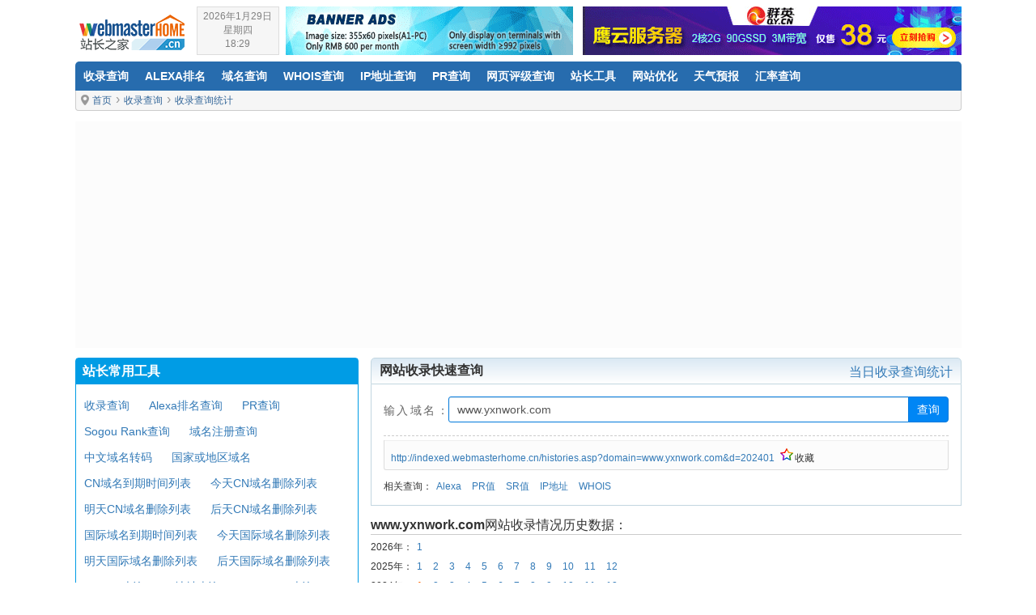

--- FILE ---
content_type: text/html; Charset=utf-8
request_url: http://indexed.webmasterhome.cn/histories.asp?domain=www.yxnwork.com&d=202207
body_size: 6549
content:
<!DOCTYPE html>
<html lang="zh-CN">
<head>
<meta charset="UTF-8" />
<meta http-equiv="X-UA-Compatible" content="IE=edge,chrome=1" />
<meta http-equiv="Content-Type" content="text/html; charset=utf-8" />
<meta name="viewport" content="width=device-width, initial-scale=1.0, minimum-scale=1.0, maximum-scale=2.0, user-scalable=yes" />
<title>www.yxnwork.com网站2024年01月收录情况,包括www.yxnwork.com网址PR值,最新网站Alexa排名</title>
<meta name="keywords" content="www.yxnwork.com,www.yxnwork.com搜索引擎收录查询" />
<meta name="description" content="www.yxnwork.com网站2024年01月收录情况，包括www.yxnwork.com网址最新Alexa排名，PR值，SR值，www.yxnwork.com每日收录查询数据都将保存，以便于站长在线查看www.yxnwork.com网站的收录发展情况" /><meta http-equiv="Cache-Control" content="no-transform" />
<meta http-equiv="Cache-Control" content="no-siteapp" />
<meta name="applicable-device" content="pc,mobile" />
<link rel="stylesheet" type="text/css" href="http://cdn.webmasterhome.cn/css/bootstrap.css?t=1766509433" />
<link rel="stylesheet" type="text/css" href="http://cdn.webmasterhome.cn/css/style.css?t=1766509433" />
<link rel="shortcut icon" type="image/x-icon" href="/favicon.ico" />
<link rel="Bookmark" type="image/x-icon" href="/favicon.ico" />
<link rel="apple-touch-icon" href="http://cdn.webmasterhome.cn/images/icon/apple-touch-icon.png" />
<meta http-equiv="imagetoolbar" content="no" />
<meta name="distribution" content="global" />
<meta name="Robots" content="index,follow" />
<meta name="apple-mobile-web-app-title" content="中国站长之家" />
<meta name="msapplication-TileColor" content="#336699" />
<meta name="msapplication-TileImage" content="http://cdn.webmasterhome.cn/images/mstile-144x144.png" />
<!--[if lt IE 9]>
<script type="text/javascript" src="http://cdn.webmasterhome.cn/js/html5shiv.min.js"></script>
<script type="text/javascript" src="http://cdn.webmasterhome.cn/js/respond.min.js"></script>
<![endif]-->
<script type="text/javascript" src="http://cdn.webmasterhome.cn/js/Global.js?t=1766509433"></script>
</head>
<body>
<div class="header-top" id="top">
	<div class="container">
		<div class="logo"><a href="http://www.webmasterhome.cn/" title="中国站长之家"><span>中国站长之家</span></a></div>
		<div class="topright">
			<div class="navicon" id="iconbar">
				<button type="button" class="navbar-toggle collapsed" data-toggle="collapse" data-target="#bs-example-navbar-collapse-1" aria-expanded="false">
					<span class="sr-only">中国站长之家</span>
					<span class="icon-bar"></span>
					<span class="icon-bar"></span>
					<span class="icon-bar"></span>
				</button>
			</div>
			<div class="topad">
                <div class="floatl">
                    <div class="TodayI floatl" onclick="location.href='http://www.webmasterhome.cn/wannianli/'">2026年1月29日<br>星期四<br>18:29</div>
                    <div class="topada floatr" id="a1-pc"><script language="javascript" type="text/javascript" src="http://cdn.webmasterhome.cn/ads/a1-pc.js?t=1766509433"></script></div>
                </div>
                <div class="topadb floatr"><script language="javascript" type="text/javascript" src="http://cdn.webmasterhome.cn/ads/a1-n.js?t=1766509433"></script></div>
            </div>
			<div class="clearfix"></div>
		</div>
	</div>
</div>
<div class="header">
	<div class="container">
	<nav class="navbar navbar-default">
		<div class="collapse navbar-collapse" id="bs-example-navbar-collapse-1">
		  <ul class="nav navbar-nav">
			<li><a href="http://indexed.webmasterhome.cn/" title="收录查询">收录查询</a></li>
			<li><a href="http://alexa.webmasterhome.cn/" title="Alexa排名">Alexa排名</a></li>
			<li><a href="http://domain.webmasterhome.cn/" title="域名查询">域名查询</a></li>
			<li><a href="http://whois.webmasterhome.cn/" title="Whois查询">Whois查询</a></li>
			<li><a href="http://ip.webmasterhome.cn/" title="IP地址查询">IP地址查询</a></li>
			<li><a href="http://pagerank.webmasterhome.cn/" title="PR查询">PR查询</a></li>
			<li><a href="http://sr.webmasterhome.cn/" title="网页评级查询">网页评级查询</a></li>
			<li><a href="http://tool.webmasterhome.cn/" title="站长工具">站长工具</a></li>
			<li><a href="http://news.webmasterhome.cn/" title="网站优化">网站优化</a></li>
			<li><a href="http://weather.webmasterhome.cn/" title="天气预报">天气预报</a></li>
			<li><a href="http://www.webmasterhome.cn/huilv/" title="汇率查询">汇率查询</a></li>
		  </ul>
		</div>
	</nav>
	</div>	
</div>
<!--nav-->
<div class="unav">
	<div class="container">
		<div class="unavbar">
			<div class="chimg"><p class="locationi" title="您的位置"></p><a href="http://www.webmasterhome.cn/">首页</a><span></span><a href="http://indexed.webmasterhome.cn/" title="收录查询">收录查询</a><span></span><a href="http://indexed.webmasterhome.cn/StatMore.asp" title="收录查询统计">收录查询统计</a></div>
		</div>
	</div>
</div>
<!--nav//-->
<script language="javascript" type="text/javascript" src="http://cdn.webmasterhome.cn/ads/a1-c.js?t=1766509433"></script>

<div class="conmain">
	<div class="container">
        <div class="rads"><script type="text/javascript" src="http://cdn.webmasterhome.cn/indexed/js/indexedAuto.js?t=1766509433"></script></div>
    </div><!--//container-->
</div>
<!--conmain-->
<div class="conmain">
	<div class="container">
        <div class="col-md-8 con-right">
            <div class="conbartop">
                <div class="contil"><div class="floatl"><h4><strong>网站收录快速查询</strong></h4></div><div class="floatr"><a href="http://indexed.webmasterhome.cn/StatMore.asp" title="当日收录查询统计">当日收录查询统计</a></div><div class="clearfix"></div></div>
            </div>
            <div class="conbarinfo">
                <div class="form-group cfix">
                    <form action="http://indexed.webmasterhome.cn/" method="get" name="domainform" id="domainform">
                    <div class="itemt mt5">输入域名：</div>
                    <div class="iteminwrap">
                        <div class="itemin">
                            <div class="input-group">
                                <input type="text" id="domain" name="domain" class="form-control" value="www.yxnwork.com" maxlength="66" />
                                <span class="input-group-btn"><button class="btn btn-search" type="Submit">查询</button></span>
                            </div>
                        </div>
                    </div>
                    </form>
               </div>
                <div class="form-group">
                    <div id="searchPanel">
                        <div id="searchInfo">
                             <div class="df_dm">
                                <div class="mL1m"><a href="http://indexed.webmasterhome.cn/histories.asp?domain=www.yxnwork.com">http://indexed.webmasterhome.cn/histories.asp?domain=www.yxnwork.com&d=202401</a><span onClick="javascript:AddFavorite('www.yxnwork.com - 收录查询查询','http://indexed.webmasterhome.cn/histories.asp?domain=www.yxnwork.com');" title="把收录查询地址添加到收藏夹" class="favtxt icoid"><i class="favico"></i>收藏</span></div>
                            </div>
                           <div class="cfix"><div class="listnav">相关查询：<a href="http://alexa.webmasterhome.cn/?url=www.yxnwork.com" title="Alexa排名">Alexa</a> <a href="http://pagerank.webmasterhome.cn/?domain=www.yxnwork.com">PR值</a> <a href="http://sr.webmasterhome.cn/?domain=www.yxnwork.com"  title="SogouRank查询">SR值</a> <a href="http://ip.webmasterhome.cn/?ip=www.yxnwork.com" title="IP地址">IP地址</a> <a href="http://whois.webmasterhome.cn/?domain=www.yxnwork.com" title="WHOIS">WHOIS</a></div></div>
                        </div><!--//searchInfo-->
                    </div><!--//searchPanel-->
                 </div><!--//form-group-->
            </div><!--//coninfo-->
             <div class="contip bl1c icoid">
                <div class="contil"><h4><strong>www.yxnwork.com</strong>网站收录情况历史数据：</h4></div>
            </div>
            <div class="conbar">
                <div id="menu">2026年：<a href="/history.asp?domain=www.yxnwork.com" id="m202601">1</a>&nbsp;<br />2025年：<a href="/histories.asp?domain=www.yxnwork.com&d=202501" id="m202501">1</a>&nbsp;<a href="/histories.asp?domain=www.yxnwork.com&d=202502" id="m202502">2</a>&nbsp;<a href="/histories.asp?domain=www.yxnwork.com&d=202503" id="m202503">3</a>&nbsp;<a href="/histories.asp?domain=www.yxnwork.com&d=202504" id="m202504">4</a>&nbsp;<a href="/histories.asp?domain=www.yxnwork.com&d=202505" id="m202505">5</a>&nbsp;<a href="/histories.asp?domain=www.yxnwork.com&d=202506" id="m202506">6</a>&nbsp;<a href="/histories.asp?domain=www.yxnwork.com&d=202507" id="m202507">7</a>&nbsp;<a href="/histories.asp?domain=www.yxnwork.com&d=202508" id="m202508">8</a>&nbsp;<a href="/histories.asp?domain=www.yxnwork.com&d=202509" id="m202509">9</a>&nbsp;<a href="/histories.asp?domain=www.yxnwork.com&d=202510" id="m202510">10</a>&nbsp;<a href="/histories.asp?domain=www.yxnwork.com&d=202511" id="m202511">11</a>&nbsp;<a href="/histories.asp?domain=www.yxnwork.com&d=202512" id="m202512">12</a>&nbsp;<br />2024年：<a href="/histories.asp?domain=www.yxnwork.com&d=202401" id="m202401">1</a>&nbsp;<a href="/histories.asp?domain=www.yxnwork.com&d=202402" id="m202402">2</a>&nbsp;<a href="/histories.asp?domain=www.yxnwork.com&d=202403" id="m202403">3</a>&nbsp;<a href="/histories.asp?domain=www.yxnwork.com&d=202404" id="m202404">4</a>&nbsp;<a href="/histories.asp?domain=www.yxnwork.com&d=202405" id="m202405">5</a>&nbsp;<a href="/histories.asp?domain=www.yxnwork.com&d=202406" id="m202406">6</a>&nbsp;<a href="/histories.asp?domain=www.yxnwork.com&d=202407" id="m202407">7</a>&nbsp;<a href="/histories.asp?domain=www.yxnwork.com&d=202408" id="m202408">8</a>&nbsp;<a href="/histories.asp?domain=www.yxnwork.com&d=202409" id="m202409">9</a>&nbsp;<a href="/histories.asp?domain=www.yxnwork.com&d=202410" id="m202410">10</a>&nbsp;<a href="/histories.asp?domain=www.yxnwork.com&d=202411" id="m202411">11</a>&nbsp;<a href="/histories.asp?domain=www.yxnwork.com&d=202412" id="m202412">12</a>&nbsp;<br />
                </div>
					<script>
                    var ss=document.getElementById("menu");
                    var count_ss=ss.getElementsByTagName("a").length;
                    for(var i=0;i<count_ss;i++){
                        if(ss.getElementsByTagName("a")[i].id=="m202401"){
                        ss.getElementsByTagName("a")[i].className="actl";
                        }
                    }
                    </script>
            </div>
          <div class="contip icoid mt15">
             <div class="contil"><h4><strong>www.yxnwork.com</strong> <i class="open" onClick="javascript:view('www.yxnwork.com')"></i> 网站2024年01月收录情况</h4> </div>
          </div>
          <div class="coninfo" style="margin-bottom:1px;">
				<div class="table-responsive rb1">
                <table width="100%" border="0" cellpadding="0" cellspacing="0" id="srlist">
                  <tr align="center" id="srhd">
                      <td width="70" nowrap>查询日期</td>
                      <td width="72" nowrap title="Sogou Rank">SogouRank</td >
                      <td width="70" nowrap title="Alexa Traffic Rank">Alexa排名</td >
					  <td><span class="seico"><i class="sebd" title="百度搜索"></i></span></td>
					  <td><span class="seico"><i class="segg" title="Google搜索"></i></span></td>
                      <td><span class="seico"><i class="sesg" title="搜狗搜索"></i></span></td>
                  </tr>
                </table>
                </div>
            </div><!--//coninfo-->
            <div class="coninfo" style="margin-bottom:15px;">
                <div class="tips"><strong>友情提示：</strong>仅提供2024年至今的数据。</div><!--//tips-->
            </div><!--//coninfo-->
        </div><!--//col-md-8-->
        <div class="col-md-4 con-left">
            <div class="panel panel-default">
	<div class="panel-heading">
		<h4> <strong>站长常用工具</strong></h4>
	</div>
	<div class="panel-body">
		<ul class="toolmenu">
            <li><a href="http://indexed.webmasterhome.cn/" title="收录查询">收录查询</a></li>
            <li><a href="http://alexa.webmasterhome.cn/" title="Alexa排名查询">Alexa排名查询</a></li>
            <li><a href="http://pagerank.webmasterhome.cn/" title="PR查询">PR查询</a></li>
            <li><a href="http://sr.webmasterhome.cn/" title="Sogou Rank查询">Sogou Rank查询</a></li>
            <li><a href="http://domain.webmasterhome.cn">域名注册查询</a></li>
            <li><a href="http://www.webmasterhome.cn/tool/punycode.asp">中文域名转码</a></li>
            <li><a href="http://domain.webmasterhome.cn/InternetDomain.asp">国家或地区域名</a></li>
            <li><a href="http://domain.webmasterhome.cn/cn/">CN域名到期时间列表</a></li>
            <li><a href="http://domain.webmasterhome.cn/todayDel.asp">今天CN域名删除列表</a></li>
            <li><a href="http://domain.webmasterhome.cn/tomorrowDel.asp">明天CN域名删除列表</a></li>
            <li><a href="http://domain.webmasterhome.cn/afterTomorrowDel.asp">后天CN域名删除列表</a></li>
            <li><a href="http://domain.webmasterhome.cn/com/">国际域名到期时间列表</a></li>
            <li><a href="http://domain.webmasterhome.cn/todayDel_domain.asp">今天国际域名删除列表</a></li>
            <li><a href="http://domain.webmasterhome.cn/tomorrowDel_domain.asp">明天国际域名删除列表</a></li>
            <li><a href="http://domain.webmasterhome.cn/afterTomorrowDel_domain.asp">后天国际域名删除列表</a></li>
            <li><a href="http://whois.webmasterhome.cn/" title="WHOIS查询">WHOIS查询</a></li>
            <li><a href="http://ip.webmasterhome.cn/" title="IP地址查询">IP地址查询</a></li>
            <li><a href="http://ip.webmasterhome.cn/ipWhois.asp" title="IP WHOIS查询">IP WHOIS查询</a></li>
            <li><a href="http://www.webmasterhome.cn/httpstatus/" title="HTTP状态查询">HTTP状态查询</a></li>
            <li><a href="http://tool.webmasterhome.cn/unicode.asp" title="Unicode编码转换">Unicode编码转换</a></li>
            <li><a href="http://tool.webmasterhome.cn/html_js.asp" title="HTML/JS互转">HTML/JS互转</a></li>
            <li><a href="http://tool.webmasterhome.cn/jsformat.asp" title="JS和HTML格式化">JS和HTML格式化</a></li>
            <li><a href="http://tool.webmasterhome.cn/Encode.asp" title="JS/VBS加密/解密">JS/VBS加密/解密</a></li>
            <li><a href="http://tool.webmasterhome.cn/Escape.asp" title="Escape加密/UnEscape解密">Escape加密/解密</a></li>
            <li><a href="http://tool.webmasterhome.cn/md5.asp" title="MD5加密">MD5加密</a></li>
            <li><a href="http://tool.webmasterhome.cn/hanzi-pinyin.asp" title="汉字转换拼音">汉字转换拼音</a></li>
            <li><a href="http://www.webmasterhome.cn/tool/cssDisplay.asp" title="CSS在线编辑器">CSS在线编辑器</a></li>
            <li><a href="http://www.webmasterhome.cn/tool/PageCode.asp" title="查看网页源代码">查看网页源代码</a></li>
            <li><a href="http://tool.webmasterhome.cn/html-color.asp" title="HTML颜色代码">HTML颜色代码</a></li>
		</ul>
	</div>					
</div>
       </div>
    </div><!--//container-->
</div>
<!--//conmain-->
<div class="conmain">
	<div class="container">
        <div class="rads"><script type="text/javascript" src="http://cdn.webmasterhome.cn/indexed/js/indexAutoHr.js?t=1766509433"></script></div>
    </div><!--//container-->
</div><div class="toolmore">
	<div class="container">
        <div class="coninfo">
            <ul class="toolmorelist">
                <li><b>实用查询：</b></li>
                <li><a href="http://www.webmasterhome.cn/tool/jipiao.asp">机票价格查询</a></li>
                <li><a href="http://www.webmasterhome.cn/tool/huoxingwen.asp">火星文转换器</a></li>
                <li><a href="http://tool.webmasterhome.cn/GB2312_BIG5.asp">中文简繁互转</a></li>
                <li><a href="http://tool.webmasterhome.cn/Word_Spell.asp">汉字转换拼音</a></li>
                <li><a href="http://tool.webmasterhome.cn/chengyu.asp">电子成语词典</a></li>
                <li><a href="http://www.webmasterhome.cn/tool/qqliao.asp">QQ强制聊天</a></li>
                <li><a href="http://www.webmasterhome.cn/wannianli/">万年历</a></li>
                <li><a href="http://www.webmasterhome.cn/huilv/huobidaima.asp">货币代码表</a></li>
                <li><a href="http://www.webmasterhome.cn/huilv/btc/">比特币汇率</a></li>
                <li><a href="http://www.webmasterhome.cn/huilv/huilvchaxun.asp">汇率换算器</a></li>
                <li><a href="http://www.webmasterhome.cn/huilv/usdx/">美元指数</a></li>
                <li><a href="http://www.webmasterhome.cn/huilv/zhihuangjin.asp">工行纸黄金</a></li>
                <li><a href="http://www.webmasterhome.cn/huilv/baiyin.asp">工行纸白银</a></li>
                <li><a href="http://www.webmasterhome.cn/huilv/boc-waihuihuilv.asp">中国银行外汇牌价</a></li>
                <li><a href="http://tool.webmasterhome.cn/train.asp">火车时刻表查询</a></li>
                <li><a href="http://tool.webmasterhome.cn/idcard.asp">身份证号码归属地查询</a></li>
                <li><a href="http://tool.webmasterhome.cn/mobile.asp">手机号码归属地查询</a></li>
                <li><a href="http://tool.webmasterhome.cn/chepai.asp">全国车牌查询</a></li>
                <li><a href="http://www.webmasterhome.cn/tool/kuaidi.asp">快递查询</a></li>
                <li><a href="http://tool.webmasterhome.cn/translate.asp">免费在线翻译</a></li>
            </ul>
        </div>
    </div>
</div><!--//toolmore-->
<!--footer-->
<div class="footer">
	<div class="container">
		<div class="footer-main">
			<ul>
				<li><a href="http://www.webmasterhome.cn/help/">帮助中心</a></li>
				<li><a href="http://www.webmasterhome.cn/duty/">免责声明</a></li>
				<li><a href="http://www.webmasterhome.cn/sitemap/">网站地图</a></li>
				<li><a href="http://www.webmasterhome.cn/link/">友情链接</a></li>
				<li><a href="http://www.webmasterhome.cn/ad/">广告服务</a></li>
				<li><a href="http://www.webmasterhome.cn/contact/">联系</a></li>
			</ul>
			<p>&copy; 2005-2026 webmasterHome.cn <a href="http://www.webmasterhome.cn/" title="中国站长之家">中国站长之家</a> 版权所有<br> <a href="javascript:void(0);" onClick="check_url('http://beian.miit.gov.cn/');" class="icp"><i class="icpimg"></i></a> <a href="http://www.coodir.com/" title="酷站目录" target="_blank">酷站目录</a> <a href="http://www.cnhuilv.com/" title="菜鸟汇率" target="_blank">菜鸟汇率</a> <a href="http://www.hanren.cn/" title="汉人设计" target="_blank">汉人设计</a></p>
		</div>
	</div>
</div>
<!-- Baidu push BEGIN -->
<script>
(function(){
    var bp = document.createElement('script');
    var curProtocol = window.location.protocol.split(':')[0];
    if (curProtocol === 'https'){
   bp.src = 'https://zz.bdstatic.com/linksubmit/push.js';
  }
  else{
  bp.src = 'http://push.zhanzhang.baidu.com/push.js';
  }
    var s = document.getElementsByTagName("script")[0];
    s.parentNode.insertBefore(bp, s);
})();
</script>
<!-- Baidu push END -->
<!-- Google tag (gtag.js) -->
<script async src="https://www.googletagmanager.com/gtag/js?id=G-QFFHC336H3"></script>
<script>
  window.dataLayer = window.dataLayer || [];
  function gtag(){dataLayer.push(arguments);}
  gtag('js', new Date());
  gtag('config', 'G-QFFHC336H3');
</script>
<!--//footer-->
<script type="text/javascript" src="http://cdn.webmasterhome.cn/js/jquery.min.js?t=1766509433"></script>
<script type="text/javascript" src="http://cdn.webmasterhome.cn/js/bootstrap.js?t=1766509433"></script>
<script type="text/javascript" src="http://cdn.webmasterhome.cn/js/moveTop.min.js?t=1766509433"></script>
<a href="#top" id="toTop" title="返回顶部"><span id="toTopHover"></span></a>
<script type="text/javascript" src="http://cdn.webmasterhome.cn/js/fixedTop.js?t=1766509433"></script>
<div class="hidden"><script type="text/javascript" src="http://cdn.webmasterhome.cn/js/212346.js?t=1766509433"></script></div>
</body>
</html>

--- FILE ---
content_type: text/html; charset=utf-8
request_url: https://www.google.com/recaptcha/api2/aframe
body_size: 268
content:
<!DOCTYPE HTML><html><head><meta http-equiv="content-type" content="text/html; charset=UTF-8"></head><body><script nonce="MsGGtZA5C-IEqBQRmj0ycg">/** Anti-fraud and anti-abuse applications only. See google.com/recaptcha */ try{var clients={'sodar':'https://pagead2.googlesyndication.com/pagead/sodar?'};window.addEventListener("message",function(a){try{if(a.source===window.parent){var b=JSON.parse(a.data);var c=clients[b['id']];if(c){var d=document.createElement('img');d.src=c+b['params']+'&rc='+(localStorage.getItem("rc::a")?sessionStorage.getItem("rc::b"):"");window.document.body.appendChild(d);sessionStorage.setItem("rc::e",parseInt(sessionStorage.getItem("rc::e")||0)+1);localStorage.setItem("rc::h",'1769682568413');}}}catch(b){}});window.parent.postMessage("_grecaptcha_ready", "*");}catch(b){}</script></body></html>

--- FILE ---
content_type: application/x-javascript
request_url: http://cdn.webmasterhome.cn/js/fixedTop.js?t=1766509433
body_size: 303
content:
function fixedTop() {
	if ((navigator.userAgent.match(/(phone|pad|pod|iPhone|iPod|ios|iPad|Android|Mobile|BlackBerry|IEMobile|MQQBrowser|JUC|Fennec|wOSBrowser|BrowserNG|WebOS|Symbian|Windows Phone)/i))){}else {$(function(){
		var fdadsTop = $('.fdads').offset().top;
		$(document).on('scroll',function(){
		  if($(document).scrollTop() > fdadsTop){
			 $('.fdads').css({"position":"fixed","top":0})
		}else{
		   $('.fdads').css({"position":"static"})
		}
	  })
	}) 
}}
fixedTop();